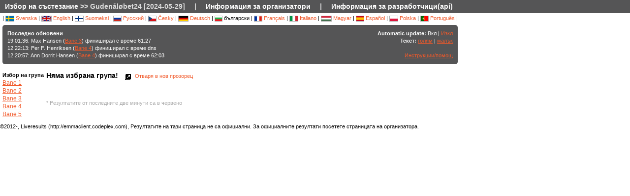

--- FILE ---
content_type: text/html; charset=utf-8
request_url: http://ec2-52-16-131-75.eu-west-1.compute.amazonaws.com/followfull.php?comp=29603&lang=bg
body_size: 4914
content:
<?xml version="1.0" encoding="utf-8" ?>
<!DOCTYPE HTML PUBLIC "-//W3C//DTD HTML 4.01 Transitional//EN"
        "http://www.w3.org/TR/html4/loose.dtd">
<html>
<head><title>Резултати :: Gudenåløbet24 [2024-05-29]</title>

<META HTTP-EQUIV="expires" CONTENT="-1">
<meta http-equiv="Content-Type" content="text/html;charset=utf-8">

<meta name="viewport" content="width=1200,initial-scale=1.0">
<meta name="apple-mobile-web-app-capable" content="yes">
<meta name="mobile-web-app-capable" content="yes">
<meta name="theme-color" content="#555556">

<link rel="stylesheet" type="text/css" href="css/style-eoc.css?asss">
<link rel="stylesheet" type="text/css" href="css/ui-darkness/jquery-ui-1.8.19.custom.css">
<link rel="stylesheet" type="text/css" href="css/jquery.dataTables_themeroller-eoc.css">
<script type="text/javascript">
window.mobilecheck = function() {
  var check = false;
  (function(a){if(/(android|bb\d+|meego).+mobile|avantgo|bada\/|blackberry|blazer|compal|elaine|fennec|hiptop|iemobile|ip(hone|od)|iris|kindle|lge |maemo|midp|mmp|mobile.+firefox|netfront|opera m(ob|in)i|palm( os)?|phone|p(ixi|re)\/|plucker|pocket|psp|series(4|6)0|symbian|treo|up\.(browser|link)|vodafone|wap|windows ce|xda|xiino/i.test(a)||/1207|6310|6590|3gso|4thp|50[1-6]i|770s|802s|a wa|abac|ac(er|oo|s\-)|ai(ko|rn)|al(av|ca|co)|amoi|an(ex|ny|yw)|aptu|ar(ch|go)|as(te|us)|attw|au(di|\-m|r |s )|avan|be(ck|ll|nq)|bi(lb|rd)|bl(ac|az)|br(e|v)w|bumb|bw\-(n|u)|c55\/|capi|ccwa|cdm\-|cell|chtm|cldc|cmd\-|co(mp|nd)|craw|da(it|ll|ng)|dbte|dc\-s|devi|dica|dmob|do(c|p)o|ds(12|\-d)|el(49|ai)|em(l2|ul)|er(ic|k0)|esl8|ez([4-7]0|os|wa|ze)|fetc|fly(\-|_)|g1 u|g560|gene|gf\-5|g\-mo|go(\.w|od)|gr(ad|un)|haie|hcit|hd\-(m|p|t)|hei\-|hi(pt|ta)|hp( i|ip)|hs\-c|ht(c(\-| |_|a|g|p|s|t)|tp)|hu(aw|tc)|i\-(20|go|ma)|i230|iac( |\-|\/)|ibro|idea|ig01|ikom|im1k|inno|ipaq|iris|ja(t|v)a|jbro|jemu|jigs|kddi|keji|kgt( |\/)|klon|kpt |kwc\-|kyo(c|k)|le(no|xi)|lg( g|\/(k|l|u)|50|54|\-[a-w])|libw|lynx|m1\-w|m3ga|m50\/|ma(te|ui|xo)|mc(01|21|ca)|m\-cr|me(rc|ri)|mi(o8|oa|ts)|mmef|mo(01|02|bi|de|do|t(\-| |o|v)|zz)|mt(50|p1|v )|mwbp|mywa|n10[0-2]|n20[2-3]|n30(0|2)|n50(0|2|5)|n7(0(0|1)|10)|ne((c|m)\-|on|tf|wf|wg|wt)|nok(6|i)|nzph|o2im|op(ti|wv)|oran|owg1|p800|pan(a|d|t)|pdxg|pg(13|\-([1-8]|c))|phil|pire|pl(ay|uc)|pn\-2|po(ck|rt|se)|prox|psio|pt\-g|qa\-a|qc(07|12|21|32|60|\-[2-7]|i\-)|qtek|r380|r600|raks|rim9|ro(ve|zo)|s55\/|sa(ge|ma|mm|ms|ny|va)|sc(01|h\-|oo|p\-)|sdk\/|se(c(\-|0|1)|47|mc|nd|ri)|sgh\-|shar|sie(\-|m)|sk\-0|sl(45|id)|sm(al|ar|b3|it|t5)|so(ft|ny)|sp(01|h\-|v\-|v )|sy(01|mb)|t2(18|50)|t6(00|10|18)|ta(gt|lk)|tcl\-|tdg\-|tel(i|m)|tim\-|t\-mo|to(pl|sh)|ts(70|m\-|m3|m5)|tx\-9|up(\.b|g1|si)|utst|v400|v750|veri|vi(rg|te)|vk(40|5[0-3]|\-v)|vm40|voda|vulc|vx(52|53|60|61|70|80|81|83|85|98)|w3c(\-| )|webc|whit|wi(g |nc|nw)|wmlb|wonu|x700|yas\-|your|zeto|zte\-/i.test(a.substr(0,4)))check = true})(navigator.userAgent||navigator.vendor||window.opera);
  return check;
}
</script>

<!-- RELEASE-->
<script language="javascript" type="text/javascript" src="js/liveresults.min.20170627.js"></script>
<script language="javascript" type="text/javascript" src="js/NoSleep.min.js"></script>
<script language="javascript" type="text/javascript">

var noSleep = new NoSleep();

function enableNoSleep() {
  noSleep.enable();
  document.removeEventListener('click', enableNoSleep, false);
}

document.addEventListener('click', enableNoSleep, false);


var res = null;

var Resources = {
	_TITLE: "Резултати",
	_CHOOSECMP: "Избор на състезание",
	_AUTOUPDATE: "Automatic update",
	_LASTPASSINGS: "Последно обновени",
	_LASTPASSFINISHED: "финиширал",
	_LASTPASSPASSED: "преминал",
	_LASTPASSWITHTIME: "с време",
	_CHOOSECLASS: "Избор на група",
	_NOCLASSESYET: "Не са дефинирани групи",
	_CONTROLFINISH: "Финал",
	_NAME: "Име",
	_CLUB: "Клуб",
	_TIME: "Време",
	_NOCLASSCHOSEN: "Няма избрана група!",
	_HELPREDRESULTS: "Резултатите от последните две минути са в червено",
	_NOTICE: "Резултатите на тази страница не са официални. За официалните резултати посетете страницата на организатора.",
	_STATUSDNS: "dns",
	_STATUSDNF: "dnf",
	_STATUSWO: "dns",
	_STATUSMOVEDUP: "moved up",
	_STATUSNOTSTARTED: "not started",
	_STATUSOK: "Passed",
	_STATUSMP: "mp",
	_STATUSDSQ: "disq",
	_STATUSOT: "ot",
	_FIRSTPAGECHOOSE: "Избор на състезание за проследяване",
	_FIRSTPAGEARCHIVE: "Архив",
	_LOADINGRESULTS: "Зарежда резултати...",
	_ON: "Вкл",
	_OFF: "Изкл",
	_TEXTSIZE: "Текст",
	_LARGER: "голям",
	_SMALLER: "малък",
	_OPENINNEW: "В друг прозорец",
	_FORORGANIZERS: "Информация за организатори",
	_FORDEVELOPERS: "Информация за разработчици(api)",
	_RESETTODEFAULT: "Сортиране по подразбиране",
	_OPENINNEWWINDOW: "Отваря в нов прозорец",
	_INSTRUCTIONSHELP: "Инструкции/помощ",
	_LOADINGCLASSES: "Зарежда групи...",
	_START: "Старт",
	_TOTAL: "Тотал",
	_CLASS: "Група"
};

var runnerStatus = Array();
runnerStatus[0]= "Passed";
runnerStatus[1]= "dns";
runnerStatus[2]= "dnf";
runnerStatus[11] =  "dns";
runnerStatus[12] = "moved up";
runnerStatus[9] = "";
runnerStatus[3] = "mp";
runnerStatus[4] = "disq";
runnerStatus[5] = "ot";
runnerStatus[9] = "";
runnerStatus[10] = "";


$(document).ready(function()
{
	res = new LiveResults.AjaxViewer(29603,"bg","divClasses","divLastPassings","resultsHeader","resultsControls","divResults","txtResetSorting",Resources,false,false,"setAutomaticUpdateText", runnerStatus);
			$("#divClasses").html("Зарежда групи......");
		res.updateClassList();
	
	res.updateLastPassings();
	
			res.eventTimeZoneDiff = 0;
		res.startPredictionUpdate();
		
		
	



});



function changeFontSize(val)
{
	var size = $("td").css("font-size");
	var newSize = parseInt(size.replace(/px/, "")) + val;
	$("td").css("font-size",newSize + "px");
}

</script>
</head>
<body>

<!-- MAIN DIV -->

<div class="maindiv">

<table border="0" cellpadding="0" cellspacing="0" width="100%">

<tr>
    <td class="submenu" colspan="2">
       <table border="0" cellpadding="0" cellspacing="1" style="font-size: 14px">
             <tr>
               <td><a href="index.php?lang=bg&amp;">Избор на състезание</a> >> Gudenåløbet24 [2024-05-29]</td>
               <td>|</td>
				<td><a href="https://liveresults.github.io/documentation/" target="_blank">Информация за организатори</a></td>
               <td>|</td>
               <td><a href="https://liveresults.github.io/documentation/#developer" target="_blank">Информация за разработчици(api)</a></td>             </tr>
       </table>
     </td>
  </tr>
<!-- End SUB MENU -->

  <tr>

    <td class="searchmenu" colspan="2" style="" valign=top>

       <table border="0" cellpadding="0" cellspacing="0">

             <tr>

               <td valign=top>

			
			<div id="langchooser">
| <a href="?lang=sv&amp;comp=29603" style='text-decoration: none'><img src='images/se.png' alt='Svenska'> Svenska</a>                                                        | <a href="?lang=en&amp;comp=29603" style='text-decoration: none'><img src='images/en.png' alt='English'> English</a>                        | <a href="?lang=fi&amp;comp=29603" style='text-decoration: none'><img src='images/fi.png'  alt='Suomeksi'> Suomeksi</a>                        | <a href="?lang=ru&amp;comp=29603" style='text-decoration: none'><img src='images/ru.png' alt='Русский'> Русский</a>                        | <a href="?lang=cz&amp;comp=29603" style='text-decoration: none'><img src='images/cz.png' alt='Česky'> Česky</a>                        | <a href="?lang=de&amp;comp=29603" style='text-decoration: none'><img src='images/de.png' alt='Deutsch'> Deutsch</a> | <img src='images/bg.png' alt='български'> български						| <a href="?lang=fr&amp;comp=29603" style='text-decoration: none'><img src='images/fr.png' alt='Français'> Français</a>                        | <a href="?lang=it&amp;comp=29603" style='text-decoration: none'><img src='images/it.png' border='0' alt='Italiano'> Italiano</a> 
                        | <a href="?lang=hu&amp;comp=29603" style='text-decoration: none'><img src='images/hu.png' border='0' alt='Magyar'> Magyar</a> 

 | <a href="?lang=es&amp;comp=29603" style='text-decoration: none'><img src='images/es.png' border='0' alt='Español'> Español</a> | <a href="?lang=pl&amp;comp=29603" style='text-decoration: none'><img src='images/pl.png' border='0' alt='Polska'> Polska</a> | <a href="?lang=pt&amp;comp=29603" style='text-decoration: none'><img src='images/pt.png?a' border='0' alt='Português'> Português</a>
|

</div>
			<table border="0" cellpadding="0" cellspacing="0" width="100%" style="background-color:#555556; color:#FFF; padding: 10px; margin-top: 3px;border-radius: 5px">
			<tr>
			<!--Customized logo -->
			 
			<!--<td width="161">
			<img src="images/fin5.png"/></td>-->
			<td valign="top"><b>Последно обновени</b><br>
<div id="divLastPassings">
</div>
</td>
<td valign="top" style="padding-left: 5px; width: 200px; text-align:right">
<span id="setAutomaticUpdateText"><b>Automatic update:</b> Вкл | <a href="javascript:LiveResults.Instance.setAutomaticUpdate(false);">Изкл</a></span><br>
<b>Текст:</b> <a href="javascript:changeFontSize(1);">голям</a> | <a href="javascript:changeFontSize(-1);">малък</a><br><br>
<a href="dok/help.php?lang=bg" target="_blank">Инструкции/помощ</a>
</td>
</tr></table><br>
			<table border="0" cellpadding="0" cellspacing="0" width="100%">

			<tr>
			<td width=70 valign="top" style="padding-right: 5px"><b>Избор на група</b><br>

<div id="divClasses">
</div>
</td>



			<td valign="top">
		<div><span id="resultsHeader" style="font-size: 14px"><b>Няма избрана група!</b></span><span style="margin-left: 10px"><a href="javascript:LiveResults.Instance.newWin()" style="text-decoration: none"><img class="eI" style="vertical-align: middle" src="images/cleardot.gif" alt="Отваря в нов прозорец" border="0" title="Отваря в нов прозорец"> Отваря в нов прозорец</a> <span id="txtResetSorting"></span></span></div>
<table id="divResults" width="100%">
<tbody>
<tr><td></td></tr>
</tbody>
</table><br><br>

<font color="AAAAAA">* Резултатите от последните две минути са в червено</font>

</td>

			</tr>

			</table>

			
		</td>
<td valign="top" style="padding: 20px">


<div id="twitterfeed">

</div>
</td>

	     </tr>

	</table>



     </td>

  </tr>



</table>

<p align="left">&copy;2012-, Liveresults (http://emmaclient.codeplex.com), Резултатите на тази страница не са официални. За официалните резултати посетете страницата на организатора.</p>



</div>

<br><br>
<script>
  (function(i,s,o,g,r,a,m){i['GoogleAnalyticsObject']=r;i[r]=i[r]||function(){
  (i[r].q=i[r].q||[]).push(arguments)},i[r].l=1*new Date();a=s.createElement(o),
  m=s.getElementsByTagName(o)[0];a.async=1;a.src=g;m.parentNode.insertBefore(a,m)
  })(window,document,'script','//www.google-analytics.com/analytics.js','ga');

  ga('create', 'UA-54989483-1', 'auto');
  ga('send', 'pageview');

</script>

</body>

</html>
